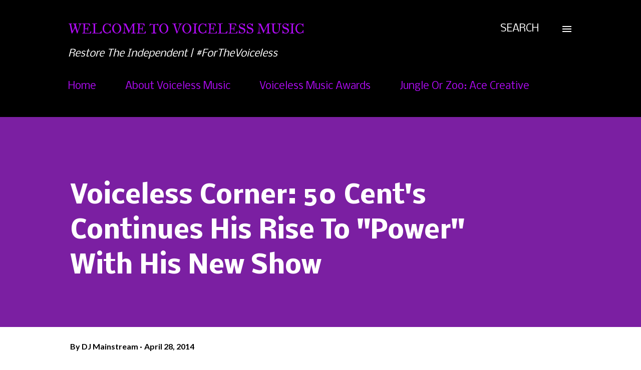

--- FILE ---
content_type: text/html; charset=utf-8
request_url: https://www.google.com/recaptcha/api2/aframe
body_size: 268
content:
<!DOCTYPE HTML><html><head><meta http-equiv="content-type" content="text/html; charset=UTF-8"></head><body><script nonce="AGq7zAh5bXBcydKYgNOUIA">/** Anti-fraud and anti-abuse applications only. See google.com/recaptcha */ try{var clients={'sodar':'https://pagead2.googlesyndication.com/pagead/sodar?'};window.addEventListener("message",function(a){try{if(a.source===window.parent){var b=JSON.parse(a.data);var c=clients[b['id']];if(c){var d=document.createElement('img');d.src=c+b['params']+'&rc='+(localStorage.getItem("rc::a")?sessionStorage.getItem("rc::b"):"");window.document.body.appendChild(d);sessionStorage.setItem("rc::e",parseInt(sessionStorage.getItem("rc::e")||0)+1);localStorage.setItem("rc::h",'1768853893539');}}}catch(b){}});window.parent.postMessage("_grecaptcha_ready", "*");}catch(b){}</script></body></html>